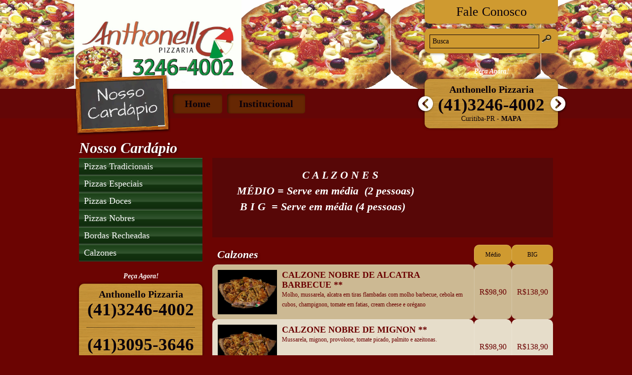

--- FILE ---
content_type: text/html; charset=UTF-8
request_url: https://www.anthonellopizzaria.com.br/cardapio/9677_Calzones
body_size: 3585
content:
<!DOCTYPE html PUBLIC "-//W3C//DTD XHTML 1.0 Transitional//EN" "http://www.w3.org/TR/xhtml1/DTD/xhtml1-transitional.dtd"><html xmlns="http://www.w3.org/1999/xhtml"><head><meta http-equiv="Content-Type" content="text/html; charset=utf-8" /><title>Cardápio | Anthonello Pizzaria</title><meta name="language" content="pt-br" /><meta name="title" content="Cardápio | Anthonello Pizzaria" /><meta name="description" content="Conheça o nosso cardápio completo" /><meta name="keywords" content="cardapio, cardápio" /><meta name="designer" content="Abissal Design &amp; Comunicação - www.abissaldesign.com.br" /><meta name="author" content="Desenvolvido por Abissal Design &amp; Comunicação - www.abissaldesign.com.br" /><meta name="robots" content="ALL" /><meta name="distribution" content="Global" /><meta name="rating" content="General" /><meta name="revisit-after" content="7" /><base href="https://www.anthonellopizzaria.com.br/" /><link rel="shortcut icon" href="https://www.anthonellopizzaria.com.br//recursos/img/favicon.ico" type="image/vnd.microsoft.icon" /><link rel="icon" href="https://www.anthonellopizzaria.com.br//recursos/img/favicon.ico" type="image/vnd.microsoft.icon" /><link type="text/css" rel="stylesheet" href="recursos/css/jquery.ui/jquery.ui.abissal.css" /><link type="text/css" rel="stylesheet" href="min/b=recursos/css&amp;f=reset.css,comum.css,principal.css,jquery.fancybox-1.3.4.css" /><link type="text/css" rel="stylesheet" href="recursos/css/dinamico.php" />
<!--[if lte IE 6]>
<style type="text/css">
	#container{display:table;height:100%}
	
	#banner_unidades ul, #banner_lateral_unidades ul {
		background-image: none;
		filter:progid:DXImageTransform.Microsoft.AlphaImageLoader(src='recursos/img/backgrounds/bg_madeira.png');
    }
</style>
<![endif]-->
<script type="text/javascript" src="min/b=recursos/js&amp;f=swfobject.js,jquery-1.5.2.min.js,jquery.mousewheel-3.0.4.pack.js,jquery.easing-1.3.pack.js,jquery.fancybox-1.3.4.pack.js,jquery.meio.mask.js,jquery.validate.min.js,jquery.validate.pt-br.js,jquery.hoverIntent.min.js,jquery.cycle.all.min.js,jquery.scrollTo.js,jquery.scrollfollow.js,ui.core.js,ui.dialog.js,cloud-carousel.1.0.5.js,funcoes.js"></script></head><body><div id="container"><div id="topo"><div id="topo_interno"><a href="./" id="logo"><img src="pm-admin/midia/imagens/configuracoes/arquivos_1310002830/2790_logo.jpg" alt="Anthonello Pizzaria" height="180" /></a><a href="fale-conosco" id="botao_fale_conosco">Fale Conosco</a><form action="busca" id="form_busca" method="get" class="conteudo_geral form_lateral"><input name="q" id="q" type="text" value="Busca" /><input type="submit" class="botao" value="" /></form></div></div><div id="menu"><div id="menu_interno"><a href="cardapio" id="botao_cardapio">Nosso Cardápio</a><ul id="menu_principal"><li ><a href="home">Home</a></li><li ><a href="institucional">Institucional</a></li></ul><div id="banner_unidades">Peça Agora!<ul><li><div class="unidade_nome">Anthonello Pizzaria</div><div class="unidade_telefone">(41)3246-4002</div><div class="unidade_cidade">Curitiba-PR -&nbsp;<a href="Rua-Bortolo-Gusso%2C-20---Curitiba---PR" target="_blank" class="botao_mapa">Mapa</a>							</div></li><li><div class="unidade_nome">Anthonello Pizzaria</div><div class="unidade_telefone">(41)3095-3646</div><div class="unidade_cidade">Curitiba-PR - <a href="Rua-Bortolo-Gusso%2C-20---Curitiba---PR" target="_blank" class="botao_mapa">Mapa</a></div></li></ul><a href="javascript:void(0)" id="botao_unidade_anterior">Anterior</a><a href="javascript:void(0)" id="botao_unidade_proximo">Próximo</a></div></div></div><div id="conteudo"><div id="conteudo_interno"><h1 class="titulo01">Nosso Cardápio</h1><div class="coluna_esquerda coluna_250"><ul id="menu_lateral" ><li class=""><a href="cardapio/4394_Pizzas-Tradicionais">Pizzas Tradicionais</a></li><li class=""><a href="cardapio/4418_Pizzas-Especiais">Pizzas Especiais</a></li><li class=""><a href="cardapio/4429_Pizzas-Doces">Pizzas Doces</a></li><li class=""><a href="cardapio/4493_Pizzas-Nobres">Pizzas Nobres</a></li><li class=""><a href="cardapio/1298_Bordas-Recheadas">Bordas Recheadas</a></li><li class="ultimo"><a href="cardapio/9677_Calzones">Calzones</a></li></ul><div id="banner_lateral_unidades_externo"><div id="banner_lateral_unidades">Peça Agora!<ul><li ><div class="unidade_nome">Anthonello Pizzaria</div><div class="unidade_telefone">(41)3246-4002</div></li><li class="ultimo"><div class="unidade_telefone">(41)3095-3646</div></li></ul><a href="javascript:void(0)" id="botao_voltar_topo" class="botao_geral botao_geral_centralizado">Voltar ao Menu</a></div></div></div><div class="coluna_direita coluna_690"><div class="conteudo_geral conteudo_fck"><h3 style="text-align: left;">&nbsp;&nbsp;&nbsp;&nbsp;&nbsp;&nbsp;&nbsp;&nbsp;&nbsp;&nbsp;&nbsp;&nbsp;&nbsp;&nbsp;&nbsp;&nbsp;&nbsp;&nbsp;&nbsp;&nbsp;&nbsp;&nbsp;&nbsp;&nbsp;&nbsp;&nbsp; <strong>C A L Z O N E S </strong></h3>
<h3>&nbsp;&nbsp; &nbsp; <strong>M&Eacute;DIO</strong><strong> </strong>= Serve em m&eacute;dia&nbsp; (2 pessoas)</h3>
<h3><strong> &nbsp;&nbsp;&nbsp;&nbsp;&nbsp; </strong><strong>B I G&nbsp;</strong> = Serve em m&eacute;dia (4 pessoas)</h3>
<p>&nbsp;</p><div class="clear"></div></div><table class="tabela_cardapio"><tr id="9677_Calzones"><td class="produto_categoria">Calzones</td><th>Médio</th><th>BIG</th></tr><tr class="impar" id="3974_CALZONE---NOBRE--DE-ALCATRA-BARBECUE---"><td class="produto_descricao"><a href="pm-admin/recursos/php/crop.php?imagem=../../midia/imagens/produtos/arquivos_1431383974/9125_calzone.jpeg&amp;modo=resize&amp;size=640x480" title="CALZONE   NOBRE  DE ALCATRA BARBECUE   **" rel="fancybox"><img src="pm-admin/midia/imagens/produtos/arquivos_1431383974/9125_calzone.jpeg" alt="CALZONE   NOBRE  DE ALCATRA BARBECUE   **" width="120" height="90" /></a><h3>CALZONE   NOBRE  DE ALCATRA BARBECUE   **</h3><p>Molho, mussarela, alcatra em tiras flambadas com molho barbecue, cebola em cubos, champignon, tomate em fatias, cream cheese e orégano</p></td><td>R$98,90</td><td>R$138,90</td></tr><tr class="par" id="7369_CALZONE--NOBRE--DE-MIGNON---"><td class="produto_descricao"><a href="pm-admin/recursos/php/crop.php?imagem=../../midia/imagens/produtos/arquivos_1311977369/5015_calzone.jpeg&amp;modo=resize&amp;size=640x480" title="CALZONE  NOBRE  DE MIGNON   **" rel="fancybox"><img src="pm-admin/midia/imagens/produtos/arquivos_1311977369/5015_calzone.jpeg" alt="CALZONE  NOBRE  DE MIGNON   **" width="120" height="90" /></a><h3>CALZONE  NOBRE  DE MIGNON   **</h3><p>Mussarela, mignon, provolone, tomate picado, palmito e azeitonas.</p></td><td>R$98,90</td><td>R$138,90</td></tr><tr class="impar" id="9800_CALZONE--NOBRE-DE-CARNE-SECA---"><td class="produto_descricao"><a href="pm-admin/recursos/php/crop.php?imagem=../../midia/imagens/produtos/arquivos_1310009800/2549_calzone.jpeg&amp;modo=resize&amp;size=640x480" title="CALZONE  NOBRE DE CARNE SECA   **" rel="fancybox"><img src="pm-admin/midia/imagens/produtos/arquivos_1310009800/2549_calzone.jpeg" alt="CALZONE  NOBRE DE CARNE SECA   **" width="120" height="90" /></a><h3>CALZONE  NOBRE DE CARNE SECA   **</h3><p>Mussarela, carne seca, catupiry, cebola, tomate picado e azeitonas .</p></td><td>R$98,90</td><td>R$138,90</td></tr><tr class="par" id="9753_CALZONE-ANTHONELLO"><td class="produto_descricao"><a href="pm-admin/recursos/php/crop.php?imagem=../../midia/imagens/produtos/arquivos_1310009753/4450_calzone.jpeg&amp;modo=resize&amp;size=640x480" title="CALZONE ANTHONELLO" rel="fancybox"><img src="pm-admin/midia/imagens/produtos/arquivos_1310009753/4450_calzone.jpeg" alt="CALZONE ANTHONELLO" width="120" height="90" /></a><h3>CALZONE ANTHONELLO</h3><p>Mussarela, presunto, champignon, palmito, ovos e tomate.</p></td><td>R$78,90</td><td>R$108,90</td></tr><tr class="impar" id="7238_CALZONE-DA-CASA"><td class="produto_descricao"><a href="pm-admin/recursos/php/crop.php?imagem=../../midia/imagens/produtos/arquivos_1311977238/4943_calzone.jpeg&amp;modo=resize&amp;size=640x480" title="CALZONE DA CASA" rel="fancybox"><img src="pm-admin/midia/imagens/produtos/arquivos_1311977238/4943_calzone.jpeg" alt="CALZONE DA CASA" width="120" height="90" /></a><h3>CALZONE DA CASA</h3><p>Mussarela, tomate seco, rúcula, palmito e bacon.</p></td><td>R$78,90</td><td>R$108,90</td></tr><tr class="par" id="4404_CALZONE-DE-CALABRESA"><td class="produto_descricao"><a href="pm-admin/recursos/php/crop.php?imagem=../../midia/imagens/produtos/arquivos_1310074404/2971_calzone.jpeg&amp;modo=resize&amp;size=640x480" title="CALZONE DE CALABRESA" rel="fancybox"><img src="pm-admin/midia/imagens/produtos/arquivos_1310074404/2971_calzone.jpeg" alt="CALZONE DE CALABRESA" width="120" height="90" /></a><h3>CALZONE DE CALABRESA</h3><p>Mussarela, calabresa, milho, palmito e azeitonas.</p></td><td>R$78,90</td><td>R$108,90</td></tr><tr class="impar" id="7505_CALZONE-DE-FRANGO"><td class="produto_descricao"><a href="pm-admin/recursos/php/crop.php?imagem=../../midia/imagens/produtos/arquivos_1311977505/8358_calzone.jpeg&amp;modo=resize&amp;size=640x480" title="CALZONE DE FRANGO" rel="fancybox"><img src="pm-admin/midia/imagens/produtos/arquivos_1311977505/8358_calzone.jpeg" alt="CALZONE DE FRANGO" width="120" height="90" /></a><h3>CALZONE DE FRANGO</h3><p>Mussarela, parmesão, frango desfiado, catupiry e champignon.</p></td><td>R$78,90</td><td>R$108,90</td></tr><tr class="par" id="6433_CALZONE-DE-RICOTA-"><td class="produto_descricao"><a href="pm-admin/recursos/php/crop.php?imagem=../../midia/imagens/produtos/arquivos_1374286433/4061_calzone.jpeg&amp;modo=resize&amp;size=640x480" title="CALZONE DE RICOTA " rel="fancybox"><img src="pm-admin/midia/imagens/produtos/arquivos_1374286433/4061_calzone.jpeg" alt="CALZONE DE RICOTA " width="120" height="90" /></a><h3>CALZONE DE RICOTA </h3><p>Mussarela, ricota, tomate picado, peito de peru, champignon. palmito e manjericão.</p></td><td>R$78,90</td><td>R$108,90</td></tr></table></div><div class="clear"></div></div></div><div id="rodape"><div id="rodape_superior"><div id="rodape_superior_interno"><ul id="menu_redes"><li><a href="http://api.whatsapp.com/send?phone=5541992624002" target="_blank"><img src="pm-admin/recursos/php/crop.php?imagem=../../midia/imagens/redessociais/arquivos_1607909882/6124_whatsapp---copia.jpg&amp;modo=resize&amp;size=500x50" height="50" alt="WHATSAPP" /></a></li><li><a href="http://intagram.com/anthonellopizzaria_oficial" target="_blank"><img src="pm-admin/recursos/php/crop.php?imagem=../../midia/imagens/redessociais/arquivos_1487106660/4967_instagram.jpg&amp;modo=resize&amp;size=500x50" height="50" alt="INSTAGRAN" /></a></li><li><a href="http://www.facebook.com/AnthonelloPizzaria" target="_blank"><img src="pm-admin/recursos/php/crop.php?imagem=../../midia/imagens/redessociais/arquivos_1479843414/9215_download.png&amp;modo=resize&amp;size=500x50" height="50" alt="Anthonello Pizzaria" /></a></li></ul><a href="javascript:void(0)" id="botao_receba_novidades">Receba nossas novidades</a></div></div><div id="rodape_intermediario"><h5>Anthonello Pizzaria - <span>Unidades:</span></h5><ul><li><strong>Anthonello Pizzaria</strong> - Rua Bortolo Gusso, 20 - Capão Raso - Curitiba - PR - (41)3246-4002 - (41)3095-3646 - <a href="&#109;&#97;&#105;&#108;&#116;&#111;&#58;%61%6e%74%68%6f%6e%65%6c%6c%6f@%61%6e%74%68%6f%6e%65%6c%6c%6f%70%69%7a%7a%61%72%69%61.%63%6f%6d.%62%72" >&#x61;&#x6e;&#x74;&#x68;&#x6f;&#x6e;&#x65;&#x6c;&#x6c;&#x6f;&#x40;&#x61;&#x6e;&#x74;&#x68;&#x6f;&#x6e;&#x65;&#x6c;&#x6c;&#x6f;&#x70;&#x69;&#x7a;&#x7a;&#x61;&#x72;&#x69;&#x61;&#x2e;&#x63;&#x6f;&#x6d;&#x2e;&#x62;&#x72;</a></li></ul></div><div id="rodape_inferior"><div id="creditos">Todos os direitos reservados para © <a href="http://www.portaldasmassas.com.br/">Portal das Massas</a></div></div></div></div><div id="objeto_dialog"></div>
<script type="text/javascript">

  var _gaq = _gaq || [];
  _gaq.push(['_setAccount', 'UA-16444653-7']);
  _gaq.push(['_trackPageview']);

  (function() {
    var ga = document.createElement('script'); ga.type = 'text/javascript'; ga.async = true;
    ga.src = ('https:' == document.location.protocol ? 'https://ssl' : 'http://www') + '.google-analytics.com/ga.js';
    var s = document.getElementsByTagName('script')[0]; s.parentNode.insertBefore(ga, s);
  })();

</script>
</body></html>

--- FILE ---
content_type: text/css; charset=utf-8
request_url: https://www.anthonellopizzaria.com.br/min/b=recursos/css&f=reset.css,comum.css,principal.css,jquery.fancybox-1.3.4.css
body_size: 5164
content:
html,body,div,span,applet,object,iframe,h1,h2,h3,h4,h5,h6,p,blockquote,pre,a,abbr,acronym,address,big,cite,code,del,dfn,em,font,img,ins,kbd,q,s,samp,small,strike,strong,sub,sup,tt,var,dl,dt,dd,ol,ul,li,fieldset,form,label,legend,table,caption,tbody,tfoot,thead,tr,th,td{margin:0;padding:0;border:0;outline:0;font-weight:inherit;font-style:inherit;font-size:100%;font-family:inherit;vertical-align:baseline}:focus{outline:0}body{line-height:1;color:black;background:white}ol,ul{list-style:none}table{border-collapse:separate;border-spacing:0}caption,th,td{text-align:left;font-weight:normal}blockquote:before,blockquote:after,q:before,q:after{content:""}blockquote,q{quotes:"" ""}body:before{content:"";height:100%;float:left;width:0;margin-top:-32767px}strong{font-weight:bold}em{font-style:italic}#loader{display:none}.sem_margem{margin:0
!important}.sem_margem_superior{margin-top:0 !important}.sem_margem_direita{margin-right:0 !important}.sem_margem_inferior{margin-bottom:0 !important}.sem_margem_esquerda{margin-left:0 !important}.margem_superior{margin-top:10px !important}.margem_direita{margin-right:10px !important}.margem_inferior{margin-bottom:10px !important}.margem_esquerda{margin-left:10px !important}.clear{clear:both}.hide{display:none}.sem_padding{padding:0
!important}.padding_duplo{padding:15px
!important}.minusculas{text-transform:none !important}.conteudo_fck p,
.conteudo_fck
h3{margin:0
0 10px}.conteudo_fck
h3{font-size:16px;font-weight:bold}.conteudo_fck
h4{font-size:18px}.conteudo_fck
table{border-collapse:collapse}.conteudo_fck table td,
.conteudo_fck table
th{border:1px
solid #DDD;padding:5px
10px;vertical-align:top}.conteudo_fck table.semborda td,
.conteudo_fck table.semborda
th{border:none}.desativado{cursor:default;background-color:#EEE !important}input.error,select.error,textarea.error{border-color:#600 !important}input.inativo,textarea.inativo{}label.error{width:0px !important;height:0px !important;margin:0
!important;padding:0
!important;display:none !important}.titulo01{font-size:30px;min-height:30px;margin:5px
0 0;position:relative;font-weight:bold;font-style:italic;text-shadow:2px 2px 4px rgba(0, 0, 0, 0.5)}.titulo01
span{font-size:24px}.titulo02,
.conteudo_fck
h3{font-size:22px;min-height:22px;font-weight:bold;font-style:italic}.conteudo_fck
h3{margin:0
0 10px}.titulo03{font-size:22px;color:#F62;margin:5px
0}.titulo01 a,
.titulo02 a,
.titulo03 a,
.conteudo_fck h3 a,
.conteudo_fck h4
a{text-decoration:none}.botao_geral{display:block;padding:0
15px;text-decoration:none;font-size:16px;width:auto;float:left;line-height:36px;height:36px;-webkit-box-shadow:0 0 5px rgba(0, 0, 0, .5);-moz-box-shadow:0 0 5px rgba(0, 0, 0, .5);box-shadow:0 0 5px rgba(0, 0, 0, .5);-webkit-border-radius:5px;-moz-border-radius:5px;border-radius:5px}#form_contato
input.botao_geral{padding:0;float:right;clear:both;cursor:pointer;width:120px !important;margin-bottom:0;border:none;font-size:16px;font-weight:bold}.botao_geral.botao_geral_nofloat{float:none;text-align:center}.botao_geral.botao_geral_direita{float:right}.botao_geral_centralizado{float:none;width:130px;text-align:center;margin:10px
auto}.conteudo_fck
p{margin:0
5px 15px 0}.conteudo_fck h3,
.conteudo_fck
h4{margin:10px
0}.conteudo_fck ul,
.conteudo_fck
ol{list-style:disc;margin:0
0 15px;list-style-position:inside}.conteudo_fck
ol{list-style:decimal-leading-zero}.conteudo_fck
p.ultimo{margin-bottom:5px}address{margin:0}address
a{font-weight:bold;text-decoration:none}address a:focus,
address a:hover{text-decoration:underline}.conteudo_fck
img{margin:0
15px 5px 0;float:left}.conteudo_fck table
img{margin:0;float:none}#assinatura_abissal{background:url(/recursos/img/abissal.png) no-repeat scroll 0 0 transparent;display:block;height:0;overflow:hidden;padding-top:18px;position:absolute;right:10px;top:5px;width:17px}hr{border:none;border-bottom:1px solid rgba(255,255,255,.5);display:block;height:0px;margin:20px
0;clear:both}p.retorno{background:url(/recursos/img/backgrounds/bg_preto_10.png)}p.retorno
span{display:block;padding:10px
10px 10px 38px;color:#FFF;background:url(/recursos/img/backgrounds/bg_retorno_ok.png) no-repeat 9px 9px;margin:0
0 20px;box-shadow:inset 0px 0px 5px rgba(0,0,0,.5);-webkit-box-shadow:inset 0px 0px 5px rgba(0,0,0,.5);-moz-box-shadow:inset 0px 0px 5px rgba(0,0,0,.5)}p.retorno.erro
span{background:url(/recursos/img/backgrounds/bg_retorno_erro.png) no-repeat 9px 9px}.addthis_toolbox{float:left;padding:5px
0 0}.paginacao{text-align:center;clear:both;margin:20px
0 0}.paginacao ul
li{display:inline}.paginacao ul
li.espaco{padding:0
5px}.paginacao ul li
a{padding:7px
10px;margin:4px
2px;text-align:center;text-decoration:none;font-size:14px;text-transform:uppercase;color:#DDD !important;border:1px
solid rgba(255, 255, 255, .3);-webkit-border-radius:5px;-moz-border-radius:5px;border-radius:5px}.paginacao ul li a:hover,
.paginacao ul li
a.ativo{background-image:url(/recursos/img/backgrounds/bg_branco_30.png) !important}#form_contato{}#form_contato
p{margin:0
0 10px}#form_contato
label{font-size:18px;display:block;margin:5px
0 3px;font-weight:bold;font-style:italic;clear:both}#form_contato
label.error{width:0px;height:0px;margin:0;padding:0}#form_contato
label.duas_linhas{line-height:normal}#form_contato input,
#form_contato select,
#form_contato
textarea{width:420px;padding:3px
2px 3px 4px;background:transparent;border:2px
solid #FFF;margin:0
0 20px;font:14px/20px Georgia, "Times New Roman", Times, serif;color:#333;float:left;background:#EEE}#form_contato
input.menor{width:180px}#form_contato
select{width:430px;-webkit-appearance:none}#form_contato input:focus,
#form_contato select:focus,
#form_contato textarea:focus,
#form_contato input.selecionado,
#form_contato select.selecionado,
#form_contato
textarea.selecionado{border-color:#666}#form_contato input.error,
#form_contato select.error,
#form_contato
textarea.error{border-color:#900 !important}html,body{height:100%}body{font:14px/20px Georgia, "Times New Roman",Times,serif}.clear{clear:both}#container{}#topo_interno,#menu_interno,#rodape_superior_interno{width:980px;margin:auto;position:relative}#topo_interno{overflow:hidden;height:180px}#topo{height:180px}#logo{display:block;width:260px;height:180px;position:absolute;top:0;left:0;z-index:1}#botao_atendimento,#botao_fale_conosco,#form_busca{position:absolute;top:0;right:0;display:block;width:270px;height:48px;font-size:26px;line-height:48px;text-align:center;text-decoration:none;z-index:100;-webkit-box-shadow:0 0 5px rgba(0, 0, 0, .5);-moz-box-shadow:0 0 5px rgba(0, 0, 0, .5);box-shadow:0 0 5px rgba(0, 0, 0, .5);-moz-border-radius:0 0 10px 10px;-webkit-border-radius:0 0 10px 10px;border-radius:0 0 10px 10px}#botao_atendimento{right:280px;padding:5px
0 5px 50px;width:135px;height:38px;background:url(/recursos/img/backgrounds/bg_botao_atendimento.png) 12px 5px no-repeat;font-size:20px;line-height:normal;text-align:left}#botao_atendimento
span{display:block;font-size:14px;margin: -3px 0 0}#botao_atendimento span
span{display:inline;padding:0
2px}#botao_atendimento span
span.status_online{color:#060;background:url(/recursos/img/backgrounds/bg_branco_80.png)}#botao_atendimento span
span.status_offline{color:#900;background:url(/recursos/img/backgrounds/bg_branco_50.png)}#form_busca{top:58px;padding:10px;width:250px;height:30px;font-size:14px;line-height:normal;text-align:left;-moz-border-radius:10px;-webkit-border-radius:10px;border-radius:10px}#form_busca
input{padding:5px;border:1px
solid #000;background:none;width:210px;font:14px/normal Georgia, "Times New Roman", Times, serif}#form_busca
input.botao{background:url("/recursos/img/backgrounds/bg_lupa.png");border:none;cursor:pointer;height:20px;margin:0
0 0 5px;padding:0;width:20px}#menu{height:40px;padding:10px
0px}#botao_cardapio{display:block;position:absolute;z-index:2;left:0;top: -40px;width:196px;height:0;padding-top:126px;overflow:hidden}#menu_principal{height:40px;margin:0
0 0 200px}#menu_principal
li{display:inline;float:left}#menu_principal li
a{display:block;float:left;font-weight:bold;text-decoration:none;font-size:20px;height:40px;line-height:40px;padding:0
24px;margin-right:10px;-webkit-box-shadow:inset 2px 2px 5px rgba(0, 0, 0, .5);-moz-box-shadow:inset 2px 2px 5px rgba(0, 0, 0, .5);box-shadow:inset 2px 2px 5px rgba(0, 0, 0, .5);-moz-border-radius:5px;-webkit-border-radius:5px;border-radius:5px}#menu_principal
ul{display:none}#banner_unidades{position:absolute;top:-55px;right:0;z-index:2;display:block;width:270px;font-style:italic;font-weight:bold;color:#FFF;text-align:center}#banner_unidades
ul{height:100px;text-align:center;margin-top:5px;background-image:url(/recursos/img/backgrounds/bg_madeira.png);line-height:normal;font-style:normal;-webkit-box-shadow:0 0 5px rgba(0, 0, 0, .5);-moz-box-shadow:0 0 5px rgba(0, 0, 0, .5);box-shadow:0 0 5px rgba(0, 0, 0, .5);-moz-border-radius:10px;-webkit-border-radius:10px;border-radius:10px}#banner_unidades ul
li{padding:10px;width:250px}.unidade_nome{font-size:20px;font-weight:bold}.unidade_telefone{font:35px/40px "Times New Roman",Times,serif;font-weight:bold}.unidade_cidade{font-size:14px;font-weight:normal}.unidade_cidade
a{font-weight:bold;text-decoration:none;text-transform:uppercase}.unidade_cidade a:focus,
.unidade_cidade a:hover{text-decoration:underline}#botao_unidade_anterior,#botao_unidade_proximo{width:38px;height:0;padding-top:38px;overflow:hidden;position:absolute;top:57px;left: -19px;background:url(/recursos/img/backgrounds/bg_setas.png);z-index:100;display:none}#botao_unidade_proximo{left:auto;right: -19px;background-position:-38px 0}#botao_unidade_anterior:focus,#botao_unidade_anterior:hover{background-position:0 -38px}#botao_unidade_proximo:focus,#botao_unidade_proximo:hover{background-position: -38px -38px}#banner_lateral_unidades_externo{position:relative;min-height:250px;_height:250px}#banner_lateral_unidades{font-style:italic;font-weight:bold;color:#FFF;text-align:center;position:absolute;left:0;top:0}#botao_voltar_topo{width:220px !important}#banner_lateral_unidades
ul{text-align:center;margin-top:5px;background-image:url(/recursos/img/backgrounds/bg_madeira.png);line-height:normal;font-style:normal;padding:10px
0;-webkit-box-shadow:0 0 5px rgba(0, 0, 0, .5);-moz-box-shadow:0 0 5px rgba(0, 0, 0, .5);box-shadow:0 0 5px rgba(0, 0, 0, .5);-moz-border-radius:10px;-webkit-border-radius:10px;border-radius:10px}#banner_lateral_unidades ul
li{margin:0
15px 15px;padding-bottom:15px;border-bottom:1px solid rgba(0, 0, 0, .5)}#banner_lateral_unidades ul
li.ultimo{margin-bottom:0;padding-bottom:0;border-bottom:none}.unidade_nome{font-size:20px;font-weight:bold}.unidade_telefone{font:35px/40px "Times New Roman",Times,serif;font-weight:bold}#conteudo{margin:50px
0 20px}#conteudo_interno{width:960px;margin:auto}.conteudo_geral{padding:10px;margin-bottom:15px}.coluna_esquerda{float:left;margin-right:20px}.coluna_direita{float:right}.coluna_640{padding:20px;width:600px}.coluna_640_sem_fck{padding:0px;width:640px}.coluna_640_sem_fck
.conteudo_fck{padding:20px
20px 10px}.coluna_690{width:690px}.coluna_300{padding:20px;width:260px}.coluna_250{width:250px}.coluna_470{width:470px}.coluna_470 .conteudo_geral,
.coluna_250
.conteudo_geral{padding:20px}.coluna_690
.conteudo_geral.conteudo_fck{padding:15px
20px 5px}#banner_inicial{position:relative;overflow:hidden;width:940px;height:300px}#banner_inicial_controle{position:absolute;top:15px;right:10px;z-index:100;width:22px}#banner_inicial_controle
li{margin-bottom:2px}#banner_inicial_controle
a{display:block;background:url(/recursos/img/backgrounds/bg_666_80.png);font-size:12px;font-style:italic;color:#FFF;text-align:center;line-height:20px;text-decoration:none;padding-bottom:3px}#banner_inicial_controle a:hover,
#banner_inicial_controle a:focus,
#banner_inicial_controle li.activeSlide
a{background:url(/recursos/img/backgrounds/bg_branco_60.png);color:#333}#banner_inicial_conteudo
.banner_texto{display:block;padding:10px;position:absolute;bottom:5px;left:0;width:920px;background:url(/recursos/img/backgrounds/bg_preto_60.png);color:#FFF;display:none}.destaques{}.destaques
li{width:290px;height:218px;overflow:hidden;float:left;margin-right:15px;position:relative}.destaques
a{text-decoration:none}.destaque_legenda{padding:10px
10px 5px;position:absolute;bottom:10px;left:10px;width:270px;background:url(/recursos/img/backgrounds/bg_preto_60.png);color:#FFF}.destaque_legenda_titulo{display:block;font-weight:bold;font-style:italic;font-size:18px}.coluna_250
.conteudo_geral{padding:2px}#menu_lateral
a{display:block;text-decoration:none;font-size:18px;line-height:normal;padding:7px
10px;background:url(/recursos/img/backgrounds/bg_menu_lateral_novo.png) left top repeat-x}#menu_lateral li.ultimo
a{margin-bottom:0px}#menu_lateral
li.ultimo{margin-bottom:20px}#menu_lateral li
ul{margin:0
0 10px;background:#FFF}#menu_lateral li.ultimo
ul{margin:0}#menu_lateral li li
a{font-size:14px;font-weight:normal;font-style:normal;line-height:16px;background:url(/recursos/img/backgrounds/bg_submenu_lateral.png) left top repeat-x;border-bottom:1px solid;text-indent:10px}#menu_lateral li li a:hover,
#menu_lateral li li a:focus{background-position:0 -30px}#menu_lateral li li.ultimo
a{border:none}#rodape{}#rodape_superior{height:50px;padding:20px
0}#menu_redes
li{height:50px;overflow:hidden;float:left;margin-right:10px}#botao_receba_novidades{display:block;float:right;width:270px;height:50px;font-size:20px;line-height:50px;text-align:center;text-decoration:none;-webkit-box-shadow:0 0 5px rgba(0, 0, 0, .5);-moz-box-shadow:0 0 5px rgba(0, 0, 0, .5);box-shadow:0 0 5px rgba(0,0,0,.5);-moz-border-radius:10px;-webkit-border-radius:10px;border-radius:10px}#rodape_intermediario{padding:15px
0;text-align:center}#rodape_intermediario
h5{text-transform:uppercase;margin-bottom:10px}#rodape_intermediario h5
span{text-transform:none}#rodape_intermediario
li{margin-top:5px;font-size:11px}#rodape_inferior{margin:20px
0px;text-align:center;font-size:11px}#creditos{position:relative}#creditos a,
#rodape_intermediario li
a{text-decoration:none;font-weight:bold}#creditos a:focus,
#creditos a:hover,
#rodape_intermediario li a:focus,
#rodape_intermediario li a:hover{text-decoration:underline}.chamadas
li{padding:0
0 20px;margin:0
0 20px}.chamadas
li.chamada_ultima{padding-bottom:0;margin-bottom:0;border-bottom:none}.chamadas
li.chamada_imagem{min-height:150px;_height:150px}.chamadas li
img{float:left;margin:0
10px 0 0}.chamadas li.chamada_imagem .titulo02,
.chamadas li.chamada_imagem
p{margin-left:210px}.chamadas li
.botao_geral{float:none;display:inline-block;margin-top:9px;width:120px;text-align:center}.chamadas li.chamada_imagem
.botao_geral{display:block;margin-left:210px}#unidades_dados
dd{padding-bottom:17px;margin-bottom:17px}#unidades_dados
dd.ultimo{padding-bottom:0;margin-bottom:0;border:none !important}#unidades_dados dd
.botao_geral{margin-top:5px}.tabela_cardapio{margin-bottom:20px;width:100%}.tabela_cardapio
tr{}.tabela_cardapio tr
th{border:1px
solid rgba(255, 255, 255, .2);border-width:1px 0 0 1px;text-align:center;font-size:12px;vertical-align:middle;-webkit-border-radius:10px;-moz-border-radius:10px;border-radius:10px}.tabela_cardapio tr
td{vertical-align:middle;text-align:center;padding:10px;border:1px
solid rgba(255, 255, 255, .2);border-width:1px 0 0 1px;font-size:16px;-webkit-border-radius:10px;-moz-border-radius:10px;border-radius:10px}.tabela_cardapio tr
td.produto_categoria{border:none;font-size:22px;font-weight:bold;font-style:italic;text-align:left;text-shadow:2px 2px 4px rgba(0, 0, 0, 0.5)}.tabela_cardapio tr
td.produto_descricao{vertical-align:top;font-size:12px;text-align:left}.tabela_cardapio tr td.produto_descricao
h3{font-size:18px;font-weight:bold}.tabela_cardapio tr td.produto_descricao
img{float:left;margin-right:10px}#objeto_dialog
p{margin:10px}#objeto_dialog
label{font-weight:bold;display:block;margin:3px
0 0;text-transform:uppercase}#objeto_dialog input,
#objeto_dialog textarea,
#objeto_dialog
select{background:#FFF;padding:5px
6px;height:18px;font:14px/20px Georgia, "Times New Roman", Times, serif;color:#333;border:1px
solid #AAA;width:360px}#objeto_dialog
select{padding:3px
0 0;width:367px;height:26px}#objeto_dialog
select.menor{width:45%;margin-right:15px}#objeto_dialog input.selecionado,
#objeto_dialog textarea.selecionado,
#objeto_dialog
select.selecionado{color:#333;background:#f9f9f9;border-color:#666}#objeto_dialog
#enviar_para_mim{width:14px;height:14px;margin:4px
0 5px}#objeto_dialog
label.error{color:#8A1E04}#objeto_dialog
textarea{height:170px}#objeto_dialog
div#retorno{height:24px;background:url(/recursos/img/bg_retorno_sucesso.jpg) no-repeat;padding:4px
0 0 30px;margin:0
0 10px;display:none}#objeto_dialog div#retorno
p{font-weight:bold}#galeria_imagens{padding:20px
20px 0}#galeria_imagens_lista{}#galeria_imagens_lista
li{display:inline}#galeria_imagens_lista a
img{width:135px;height:135px;margin:0
20px 20px 0}#galeria_imagens_lista .ultimo a
img{margin-right:0}.ui-widget,
.ui-dialog .ui-dialog-buttonpane
button{font:14px/20px Georgia, "Times New Roman", Times, serif}#fancybox-loading{position:fixed;top:50%;left:50%;width:40px;height:40px;margin-top: -20px;margin-left: -20px;cursor:pointer;overflow:hidden;z-index:1104;display:none}#fancybox-loading
div{position:absolute;top:0;left:0;width:40px;height:480px;background-image:url('/recursos/img/fancybox/fancybox.png')}#fancybox-overlay{position:absolute;top:0;left:0;width:100%;z-index:1100;display:none}#fancybox-tmp{padding:0;margin:0;border:0;overflow:auto;display:none}#fancybox-wrap{position:absolute;top:0;left:0;padding:20px;z-index:1101;outline:none;display:none}#fancybox-outer{position:relative;width:100%;height:100%;background:#fff}#fancybox-content{width:0;height:0;padding:0;outline:none;position:relative;overflow:hidden;z-index:1102;border:0px
solid #fff}#fancybox-hide-sel-frame{position:absolute;top:0;left:0;width:100%;height:100%;background:transparent;z-index:1101}#fancybox-close{position:absolute;top: -15px;right: -15px;width:30px;height:30px;background:transparent url('/recursos/img/fancybox/fancybox.png') -40px 0px;cursor:pointer;z-index:1103;display:none}#fancybox-error{color:#444;font:normal 12px/20px Arial;padding:14px;margin:0}#fancybox-img{width:100%;height:100%;padding:0;margin:0;border:none;outline:none;line-height:0;vertical-align:top}#fancybox-frame{width:100%;height:100%;border:none;display:block}#fancybox-left,#fancybox-right{position:absolute;bottom:0px;height:100%;width:35%;cursor:pointer;outline:none;background:transparent url('/recursos/img/fancybox/blank.gif');z-index:1102;display:none}#fancybox-left{left:0px}#fancybox-right{right:0px}#fancybox-left-ico,#fancybox-right-ico{position:absolute;top:50%;left: -9999px;width:30px;height:30px;margin-top: -15px;cursor:pointer;z-index:1102;display:block}#fancybox-left-ico{background-image:url('/recursos/img/fancybox/fancybox.png');background-position: -40px -30px}#fancybox-right-ico{background-image:url('/recursos/img/fancybox/fancybox.png');background-position: -40px -60px}#fancybox-left:hover,#fancybox-right:hover{visibility:visible}#fancybox-left:hover
span{left:20px}#fancybox-right:hover
span{left:auto;right:20px}.fancybox-bg{position:absolute;padding:0;margin:0;border:0;width:20px;height:20px;z-index:1001}#fancybox-bg-n{top: -20px;left:0;width:100%;background-image:url('/recursos/img/fancybox/fancybox-x.png')}#fancybox-bg-ne{top: -20px;right: -20px;background-image:url('/recursos/img/fancybox/fancybox.png');background-position: -40px -162px}#fancybox-bg-e{top:0;right: -20px;height:100%;background-image:url('/recursos/img/fancybox/fancybox-y.png');background-position: -20px 0px}#fancybox-bg-se{bottom: -20px;right: -20px;background-image:url('/recursos/img/fancybox/fancybox.png');background-position: -40px -182px}#fancybox-bg-s{bottom: -20px;left:0;width:100%;background-image:url('/recursos/img/fancybox/fancybox-x.png');background-position:0px -20px}#fancybox-bg-sw{bottom: -20px;left: -20px;background-image:url('/recursos/img/fancybox/fancybox.png');background-position: -40px -142px}#fancybox-bg-w{top:0;left: -20px;height:100%;background-image:url('/recursos/img/fancybox/fancybox-y.png')}#fancybox-bg-nw{top: -20px;left: -20px;background-image:url('/recursos/img/fancybox/fancybox.png');background-position: -40px -122px}#fancybox-title{font-family:Helvetica;font-size:12px;z-index:1102}.fancybox-title-inside{padding-bottom:10px;text-align:center;color:#333;background:#fff;position:relative}.fancybox-title-outside{padding-top:10px;color:#fff}.fancybox-title-over{position:absolute;bottom:0;left:0;color:#FFF;text-align:left}#fancybox-title-over{padding:10px;background-image:url('/recursos/img/fancybox/fancy_title_over.png');display:block}.fancybox-title-float{position:absolute;left:0;bottom: -20px;height:32px}#fancybox-title-float-wrap{border:none;border-collapse:collapse;width:auto}#fancybox-title-float-wrap
td{border:none;white-space:nowrap}#fancybox-title-float-left{padding:0
0 0 15px;background:url('/recursos/img/fancybox/fancybox.png') -40px -90px no-repeat}#fancybox-title-float-main{color:#FFF;line-height:29px;font-weight:bold;padding:0
0 3px 0;background:url('/recursos/img/fancybox/fancybox-x.png') 0px -40px}#fancybox-title-float-right{padding:0
0 0 15px;background:url('/recursos/img/fancybox/fancybox.png') -55px -90px no-repeat}.fancybox-ie6 #fancybox-close{background:transparent;filter:progid:DXImageTransform.Microsoft.AlphaImageLoader(src='recursos/img/fancybox//fancy_close.png', sizingMethod='scale')}.fancybox-ie6 #fancybox-left-ico{background:transparent;filter:progid:DXImageTransform.Microsoft.AlphaImageLoader(src='recursos/img/fancybox//fancy_nav_left.png', sizingMethod='scale')}.fancybox-ie6 #fancybox-right-ico{background:transparent;filter:progid:DXImageTransform.Microsoft.AlphaImageLoader(src='recursos/img/fancybox//fancy_nav_right.png', sizingMethod='scale')}.fancybox-ie6 #fancybox-title-over{background:transparent;filter:progid:DXImageTransform.Microsoft.AlphaImageLoader(src='recursos/img/fancybox//fancy_title_over.png', sizingMethod='scale');zoom:1}.fancybox-ie6 #fancybox-title-float-left{background:transparent;filter:progid:DXImageTransform.Microsoft.AlphaImageLoader(src='recursos/img/fancybox//fancy_title_left.png', sizingMethod='scale')}.fancybox-ie6 #fancybox-title-float-main{background:transparent;filter:progid:DXImageTransform.Microsoft.AlphaImageLoader(src='recursos/img/fancybox//fancy_title_main.png', sizingMethod='scale')}.fancybox-ie6 #fancybox-title-float-right{background:transparent;filter:progid:DXImageTransform.Microsoft.AlphaImageLoader(src='recursos/img/fancybox//fancy_title_right.png', sizingMethod='scale')}.fancybox-ie6 #fancybox-bg-w, .fancybox-ie6 #fancybox-bg-e, .fancybox-ie6 #fancybox-left, .fancybox-ie6 #fancybox-right,#fancybox-hide-sel-frame{height:expression(this.parentNode.clientHeight+"px")}#fancybox-loading.fancybox-ie6{position:absolute;margin-top:0;top:expression( (-20 + (document.documentElement.clientHeight ? document.documentElement.clientHeight/2 : document.body.clientHeight/2 ) + ( ignoreMe = document.documentElement.scrollTop ? document.documentElement.scrollTop : document.body.scrollTop )) + 'px')}#fancybox-loading.fancybox-ie6
div{background:transparent;filter:progid:DXImageTransform.Microsoft.AlphaImageLoader(src='recursos/img/fancybox//fancy_loading.png', sizingMethod='scale')}.fancybox-ie .fancybox-bg{background:transparent !important}.fancybox-ie #fancybox-bg-n{filter:progid:DXImageTransform.Microsoft.AlphaImageLoader(src='recursos/img/fancybox//fancy_shadow_n.png', sizingMethod='scale')}.fancybox-ie #fancybox-bg-ne{filter:progid:DXImageTransform.Microsoft.AlphaImageLoader(src='recursos/img/fancybox//fancy_shadow_ne.png', sizingMethod='scale')}.fancybox-ie #fancybox-bg-e{filter:progid:DXImageTransform.Microsoft.AlphaImageLoader(src='recursos/img/fancybox//fancy_shadow_e.png', sizingMethod='scale')}.fancybox-ie #fancybox-bg-se{filter:progid:DXImageTransform.Microsoft.AlphaImageLoader(src='recursos/img/fancybox//fancy_shadow_se.png', sizingMethod='scale')}.fancybox-ie #fancybox-bg-s{filter:progid:DXImageTransform.Microsoft.AlphaImageLoader(src='recursos/img/fancybox//fancy_shadow_s.png', sizingMethod='scale')}.fancybox-ie #fancybox-bg-sw{filter:progid:DXImageTransform.Microsoft.AlphaImageLoader(src='recursos/img/fancybox//fancy_shadow_sw.png', sizingMethod='scale')}.fancybox-ie #fancybox-bg-w{filter:progid:DXImageTransform.Microsoft.AlphaImageLoader(src='recursos/img/fancybox//fancy_shadow_w.png', sizingMethod='scale')}.fancybox-ie #fancybox-bg-nw{filter:progid:DXImageTransform.Microsoft.AlphaImageLoader(src='recursos/img/fancybox//fancy_shadow_nw.png', sizingMethod='scale')}

--- FILE ---
content_type: text/css;charset=UTF-8
request_url: https://www.anthonellopizzaria.com.br/recursos/css/dinamico.php
body_size: 905
content:

body {
	color: #ffffff;
	background-color:#6b0402;
	background-image: url(../../pm-admin/midia/imagens/temas/arquivos_1314820078/);
	background-repeat: repeat;
	background-position: left top;
	background-attachment: scroll;
}
#banner_lateral_unidades,
.tabela_cardapio tr td.produto_categoria {
	color: #ffffff;
}
a {
	color:#a30606;
}
a:focus,
a:hover {
	color:#fffcff;
}
/* colocar a cor da borda a mesma definida para os textos, com 30% de opacidade */
.chamadas li,
#unidades_dados dd  {
	border-bottom:1px solid rgba(255, 255, 255, .3);
}
#topo {
	background-color: #163d12;
	background-image: url(../../pm-admin/midia/imagens/temas/arquivos_1314820078/3454_pizza-anthonelo---copia.png);
	background-repeat: repeat;
	background-position: center center;
}
#menu {
	background-color: #630606;
	background-image: url(../../pm-admin/midia/imagens/temas/arquivos_1314820078/);
	background-repeat: repeat;
	background-position: left top;
}
#rodape_superior {
	background-color: #163d12;
	background-image: url(../../pm-admin/midia/imagens/temas/arquivos_1314820078/);
	background-repeat: repeat;
	background-position: left top;
}
#rodape_intermediario {
	background-color: #a30606;
	background-image: url(../../pm-admin/midia/imagens/temas/arquivos_1314820078/);
	background-repeat: repeat;
	background-position: left top;
	color:#ffffff;
}
#rodape_intermediario a {
	color:#ffffff;
}
#botao_atendimento,
#botao_fale_conosco,
#form_busca,
#banner_unidades ul,
#banner_lateral_unidades ul,
#botao_receba_novidades,
.botao_geral,
.tabela_cardapio tr th,
.ui-widget-header,
.ui-dialog .ui-dialog-titlebar {
	background-color: #cf9a30 !important;
	color:#0a000a !important;
}
#banner_unidades ul a {
	color:#0a000a;
}
#form_busca input { 
	border-color: #0a000a;
	color:#0a000a;
}
#botao_atendimento:focus,
#botao_atendimento:hover,
#botao_fale_conosco:focus,
#botao_fale_conosco:hover,
#botao_receba_novidades:focus,
#botao_receba_novidades:hover,
.botao_geral:hover,
.botao_geral:focus,
input.botao_geral:focus,
input.botao_geral:hover  {
	background-color: #a37c2d !important;
	color:#fafafa !important;
	text-decoration:none;
}
#botao_cardapio {
	background-image: url(../../recursos/img/backgrounds/bg_botao_cardapio_01.png);
}
#botao_cardapio:focus,
#botao_cardapio:hover {
	background-position: 0 -126px;
}
#menu_principal a {
	background: rgba(106, 72, 0, .5);
	color:#0a000a;
}
#menu_principal a:focus,
#menu_principal a:hover,
#menu_principal li.ativo a {
	background: rgba(84, 58, 6, .9);
	color:#fcf9f2;
}
.conteudo_geral {
	background: #570707;
}
#menu_lateral a  {
	background-color:#163d12;
	color:#fcfcfc;
}
#menu_lateral li li a  {
	background-color:rgba(22, 61, 18, .5);
	color:#fcfcfc;
}
#menu_lateral li li a {
	border-bottom-color:#fcfcfc;
}
#menu_lateral a:hover,
#menu_lateral a:focus,
#menu_lateral li.ativo a {
	background-color:#61a65a;
	color:#ffffff;
}
#menu_lateral li li a:hover,
#menu_lateral li li a:focus  {
	background-color:rgba(97, 166, 90, .5);
	color:#fcfcfc;
}
.tabela_cardapio {
	color:#6b0000;
}
.tabela_cardapio tr.impar td {
	background:#ccb993;
}
.tabela_cardapio tr.par td {
	background:#e6ddca;
}

